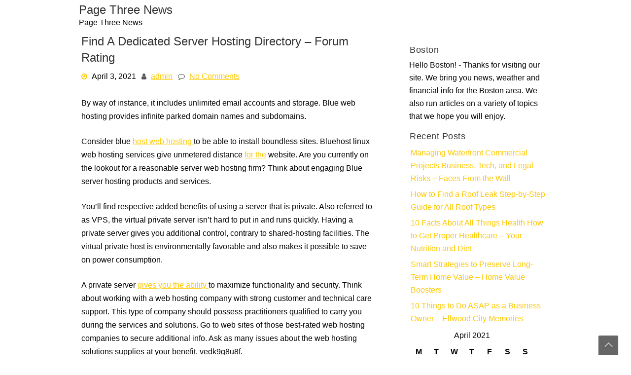

--- FILE ---
content_type: text/html; charset=UTF-8
request_url: https://pagethreenews.com/2021/04/find-a-dedicated-server-hosting-directory-forum-rating/
body_size: 10489
content:
<!DOCTYPE html>
<html lang="en-US">
	<head>
		<meta charset="UTF-8" />
		<link rel="pingback" href="https://pagethreenews.com/xmlrpc.php">
		<meta name="viewport" content="width=device-width" />
		<meta name='robots' content='index, follow, max-image-preview:large, max-snippet:-1, max-video-preview:-1' />

	<!-- This site is optimized with the Yoast SEO plugin v26.8 - https://yoast.com/product/yoast-seo-wordpress/ -->
	<title>Find A Dedicated Server Hosting Directory - Forum Rating - Page Three News</title>
	<link rel="canonical" href="https://pagethreenews.com/2021/04/find-a-dedicated-server-hosting-directory-forum-rating/" />
	<meta property="og:locale" content="en_US" />
	<meta property="og:type" content="article" />
	<meta property="og:title" content="Find A Dedicated Server Hosting Directory - Forum Rating - Page Three News" />
	<meta property="og:description" content="By way of instance, it includes unlimited email accounts and storage. Blue web hosting provides infinite parked domain names and subdomains. Consider blue host web hosting to be able to install boundless sites. Bluehost linux web hosting services give unmetered distance for the website. Are you currently on the lookout for a reasonable server web [&hellip;]" />
	<meta property="og:url" content="https://pagethreenews.com/2021/04/find-a-dedicated-server-hosting-directory-forum-rating/" />
	<meta property="og:site_name" content="Page Three News" />
	<meta property="article:published_time" content="2021-04-03T04:14:37+00:00" />
	<meta name="author" content="admin" />
	<meta name="twitter:card" content="summary_large_image" />
	<meta name="twitter:label1" content="Written by" />
	<meta name="twitter:data1" content="admin" />
	<meta name="twitter:label2" content="Est. reading time" />
	<meta name="twitter:data2" content="1 minute" />
	<script type="application/ld+json" class="yoast-schema-graph">{"@context":"https://schema.org","@graph":[{"@type":"Article","@id":"https://pagethreenews.com/2021/04/find-a-dedicated-server-hosting-directory-forum-rating/#article","isPartOf":{"@id":"https://pagethreenews.com/2021/04/find-a-dedicated-server-hosting-directory-forum-rating/"},"author":{"name":"admin","@id":"https://pagethreenews.com/#/schema/person/8e6a8df2afae2b53650a700d8a7e0c9c"},"headline":"Find A Dedicated Server Hosting Directory &#8211; Forum Rating","datePublished":"2021-04-03T04:14:37+00:00","mainEntityOfPage":{"@id":"https://pagethreenews.com/2021/04/find-a-dedicated-server-hosting-directory-forum-rating/"},"wordCount":207,"commentCount":0,"articleSection":["Home"],"inLanguage":"en-US","potentialAction":[{"@type":"CommentAction","name":"Comment","target":["https://pagethreenews.com/2021/04/find-a-dedicated-server-hosting-directory-forum-rating/#respond"]}]},{"@type":"WebPage","@id":"https://pagethreenews.com/2021/04/find-a-dedicated-server-hosting-directory-forum-rating/","url":"https://pagethreenews.com/2021/04/find-a-dedicated-server-hosting-directory-forum-rating/","name":"Find A Dedicated Server Hosting Directory - Forum Rating - Page Three News","isPartOf":{"@id":"https://pagethreenews.com/#website"},"datePublished":"2021-04-03T04:14:37+00:00","author":{"@id":"https://pagethreenews.com/#/schema/person/8e6a8df2afae2b53650a700d8a7e0c9c"},"breadcrumb":{"@id":"https://pagethreenews.com/2021/04/find-a-dedicated-server-hosting-directory-forum-rating/#breadcrumb"},"inLanguage":"en-US","potentialAction":[{"@type":"ReadAction","target":["https://pagethreenews.com/2021/04/find-a-dedicated-server-hosting-directory-forum-rating/"]}]},{"@type":"BreadcrumbList","@id":"https://pagethreenews.com/2021/04/find-a-dedicated-server-hosting-directory-forum-rating/#breadcrumb","itemListElement":[{"@type":"ListItem","position":1,"name":"Home","item":"https://pagethreenews.com/"},{"@type":"ListItem","position":2,"name":"Find A Dedicated Server Hosting Directory &#8211; Forum Rating"}]},{"@type":"WebSite","@id":"https://pagethreenews.com/#website","url":"https://pagethreenews.com/","name":"Page Three News","description":"Page Three News","potentialAction":[{"@type":"SearchAction","target":{"@type":"EntryPoint","urlTemplate":"https://pagethreenews.com/?s={search_term_string}"},"query-input":{"@type":"PropertyValueSpecification","valueRequired":true,"valueName":"search_term_string"}}],"inLanguage":"en-US"},{"@type":"Person","@id":"https://pagethreenews.com/#/schema/person/8e6a8df2afae2b53650a700d8a7e0c9c","name":"admin","image":{"@type":"ImageObject","inLanguage":"en-US","@id":"https://pagethreenews.com/#/schema/person/image/","url":"https://secure.gravatar.com/avatar/9baecf92bae6639a4e61738fb5c8b53b063b214f232b91bd950a7b295f0cd154?s=96&d=mm&r=g","contentUrl":"https://secure.gravatar.com/avatar/9baecf92bae6639a4e61738fb5c8b53b063b214f232b91bd950a7b295f0cd154?s=96&d=mm&r=g","caption":"admin"},"url":"https://pagethreenews.com/author/admin/"}]}</script>
	<!-- / Yoast SEO plugin. -->


<link rel="alternate" type="application/rss+xml" title="Page Three News &raquo; Feed" href="https://pagethreenews.com/feed/" />
<link rel="alternate" type="application/rss+xml" title="Page Three News &raquo; Comments Feed" href="https://pagethreenews.com/comments/feed/" />
<link rel="alternate" type="application/rss+xml" title="Page Three News &raquo; Find A Dedicated Server Hosting Directory &#8211; Forum Rating Comments Feed" href="https://pagethreenews.com/2021/04/find-a-dedicated-server-hosting-directory-forum-rating/feed/" />
<link rel="alternate" title="oEmbed (JSON)" type="application/json+oembed" href="https://pagethreenews.com/wp-json/oembed/1.0/embed?url=https%3A%2F%2Fpagethreenews.com%2F2021%2F04%2Ffind-a-dedicated-server-hosting-directory-forum-rating%2F" />
<link rel="alternate" title="oEmbed (XML)" type="text/xml+oembed" href="https://pagethreenews.com/wp-json/oembed/1.0/embed?url=https%3A%2F%2Fpagethreenews.com%2F2021%2F04%2Ffind-a-dedicated-server-hosting-directory-forum-rating%2F&#038;format=xml" />
<style id='wp-img-auto-sizes-contain-inline-css' type='text/css'>
img:is([sizes=auto i],[sizes^="auto," i]){contain-intrinsic-size:3000px 1500px}
/*# sourceURL=wp-img-auto-sizes-contain-inline-css */
</style>
<style id='wp-emoji-styles-inline-css' type='text/css'>

	img.wp-smiley, img.emoji {
		display: inline !important;
		border: none !important;
		box-shadow: none !important;
		height: 1em !important;
		width: 1em !important;
		margin: 0 0.07em !important;
		vertical-align: -0.1em !important;
		background: none !important;
		padding: 0 !important;
	}
/*# sourceURL=wp-emoji-styles-inline-css */
</style>
<style id='wp-block-library-inline-css' type='text/css'>
:root{--wp-block-synced-color:#7a00df;--wp-block-synced-color--rgb:122,0,223;--wp-bound-block-color:var(--wp-block-synced-color);--wp-editor-canvas-background:#ddd;--wp-admin-theme-color:#007cba;--wp-admin-theme-color--rgb:0,124,186;--wp-admin-theme-color-darker-10:#006ba1;--wp-admin-theme-color-darker-10--rgb:0,107,160.5;--wp-admin-theme-color-darker-20:#005a87;--wp-admin-theme-color-darker-20--rgb:0,90,135;--wp-admin-border-width-focus:2px}@media (min-resolution:192dpi){:root{--wp-admin-border-width-focus:1.5px}}.wp-element-button{cursor:pointer}:root .has-very-light-gray-background-color{background-color:#eee}:root .has-very-dark-gray-background-color{background-color:#313131}:root .has-very-light-gray-color{color:#eee}:root .has-very-dark-gray-color{color:#313131}:root .has-vivid-green-cyan-to-vivid-cyan-blue-gradient-background{background:linear-gradient(135deg,#00d084,#0693e3)}:root .has-purple-crush-gradient-background{background:linear-gradient(135deg,#34e2e4,#4721fb 50%,#ab1dfe)}:root .has-hazy-dawn-gradient-background{background:linear-gradient(135deg,#faaca8,#dad0ec)}:root .has-subdued-olive-gradient-background{background:linear-gradient(135deg,#fafae1,#67a671)}:root .has-atomic-cream-gradient-background{background:linear-gradient(135deg,#fdd79a,#004a59)}:root .has-nightshade-gradient-background{background:linear-gradient(135deg,#330968,#31cdcf)}:root .has-midnight-gradient-background{background:linear-gradient(135deg,#020381,#2874fc)}:root{--wp--preset--font-size--normal:16px;--wp--preset--font-size--huge:42px}.has-regular-font-size{font-size:1em}.has-larger-font-size{font-size:2.625em}.has-normal-font-size{font-size:var(--wp--preset--font-size--normal)}.has-huge-font-size{font-size:var(--wp--preset--font-size--huge)}.has-text-align-center{text-align:center}.has-text-align-left{text-align:left}.has-text-align-right{text-align:right}.has-fit-text{white-space:nowrap!important}#end-resizable-editor-section{display:none}.aligncenter{clear:both}.items-justified-left{justify-content:flex-start}.items-justified-center{justify-content:center}.items-justified-right{justify-content:flex-end}.items-justified-space-between{justify-content:space-between}.screen-reader-text{border:0;clip-path:inset(50%);height:1px;margin:-1px;overflow:hidden;padding:0;position:absolute;width:1px;word-wrap:normal!important}.screen-reader-text:focus{background-color:#ddd;clip-path:none;color:#444;display:block;font-size:1em;height:auto;left:5px;line-height:normal;padding:15px 23px 14px;text-decoration:none;top:5px;width:auto;z-index:100000}html :where(.has-border-color){border-style:solid}html :where([style*=border-top-color]){border-top-style:solid}html :where([style*=border-right-color]){border-right-style:solid}html :where([style*=border-bottom-color]){border-bottom-style:solid}html :where([style*=border-left-color]){border-left-style:solid}html :where([style*=border-width]){border-style:solid}html :where([style*=border-top-width]){border-top-style:solid}html :where([style*=border-right-width]){border-right-style:solid}html :where([style*=border-bottom-width]){border-bottom-style:solid}html :where([style*=border-left-width]){border-left-style:solid}html :where(img[class*=wp-image-]){height:auto;max-width:100%}:where(figure){margin:0 0 1em}html :where(.is-position-sticky){--wp-admin--admin-bar--position-offset:var(--wp-admin--admin-bar--height,0px)}@media screen and (max-width:600px){html :where(.is-position-sticky){--wp-admin--admin-bar--position-offset:0px}}

/*# sourceURL=wp-block-library-inline-css */
</style><style id='global-styles-inline-css' type='text/css'>
:root{--wp--preset--aspect-ratio--square: 1;--wp--preset--aspect-ratio--4-3: 4/3;--wp--preset--aspect-ratio--3-4: 3/4;--wp--preset--aspect-ratio--3-2: 3/2;--wp--preset--aspect-ratio--2-3: 2/3;--wp--preset--aspect-ratio--16-9: 16/9;--wp--preset--aspect-ratio--9-16: 9/16;--wp--preset--color--black: #000000;--wp--preset--color--cyan-bluish-gray: #abb8c3;--wp--preset--color--white: #ffffff;--wp--preset--color--pale-pink: #f78da7;--wp--preset--color--vivid-red: #cf2e2e;--wp--preset--color--luminous-vivid-orange: #ff6900;--wp--preset--color--luminous-vivid-amber: #fcb900;--wp--preset--color--light-green-cyan: #7bdcb5;--wp--preset--color--vivid-green-cyan: #00d084;--wp--preset--color--pale-cyan-blue: #8ed1fc;--wp--preset--color--vivid-cyan-blue: #0693e3;--wp--preset--color--vivid-purple: #9b51e0;--wp--preset--gradient--vivid-cyan-blue-to-vivid-purple: linear-gradient(135deg,rgb(6,147,227) 0%,rgb(155,81,224) 100%);--wp--preset--gradient--light-green-cyan-to-vivid-green-cyan: linear-gradient(135deg,rgb(122,220,180) 0%,rgb(0,208,130) 100%);--wp--preset--gradient--luminous-vivid-amber-to-luminous-vivid-orange: linear-gradient(135deg,rgb(252,185,0) 0%,rgb(255,105,0) 100%);--wp--preset--gradient--luminous-vivid-orange-to-vivid-red: linear-gradient(135deg,rgb(255,105,0) 0%,rgb(207,46,46) 100%);--wp--preset--gradient--very-light-gray-to-cyan-bluish-gray: linear-gradient(135deg,rgb(238,238,238) 0%,rgb(169,184,195) 100%);--wp--preset--gradient--cool-to-warm-spectrum: linear-gradient(135deg,rgb(74,234,220) 0%,rgb(151,120,209) 20%,rgb(207,42,186) 40%,rgb(238,44,130) 60%,rgb(251,105,98) 80%,rgb(254,248,76) 100%);--wp--preset--gradient--blush-light-purple: linear-gradient(135deg,rgb(255,206,236) 0%,rgb(152,150,240) 100%);--wp--preset--gradient--blush-bordeaux: linear-gradient(135deg,rgb(254,205,165) 0%,rgb(254,45,45) 50%,rgb(107,0,62) 100%);--wp--preset--gradient--luminous-dusk: linear-gradient(135deg,rgb(255,203,112) 0%,rgb(199,81,192) 50%,rgb(65,88,208) 100%);--wp--preset--gradient--pale-ocean: linear-gradient(135deg,rgb(255,245,203) 0%,rgb(182,227,212) 50%,rgb(51,167,181) 100%);--wp--preset--gradient--electric-grass: linear-gradient(135deg,rgb(202,248,128) 0%,rgb(113,206,126) 100%);--wp--preset--gradient--midnight: linear-gradient(135deg,rgb(2,3,129) 0%,rgb(40,116,252) 100%);--wp--preset--font-size--small: 13px;--wp--preset--font-size--medium: 20px;--wp--preset--font-size--large: 36px;--wp--preset--font-size--x-large: 42px;--wp--preset--spacing--20: 0.44rem;--wp--preset--spacing--30: 0.67rem;--wp--preset--spacing--40: 1rem;--wp--preset--spacing--50: 1.5rem;--wp--preset--spacing--60: 2.25rem;--wp--preset--spacing--70: 3.38rem;--wp--preset--spacing--80: 5.06rem;--wp--preset--shadow--natural: 6px 6px 9px rgba(0, 0, 0, 0.2);--wp--preset--shadow--deep: 12px 12px 50px rgba(0, 0, 0, 0.4);--wp--preset--shadow--sharp: 6px 6px 0px rgba(0, 0, 0, 0.2);--wp--preset--shadow--outlined: 6px 6px 0px -3px rgb(255, 255, 255), 6px 6px rgb(0, 0, 0);--wp--preset--shadow--crisp: 6px 6px 0px rgb(0, 0, 0);}:where(.is-layout-flex){gap: 0.5em;}:where(.is-layout-grid){gap: 0.5em;}body .is-layout-flex{display: flex;}.is-layout-flex{flex-wrap: wrap;align-items: center;}.is-layout-flex > :is(*, div){margin: 0;}body .is-layout-grid{display: grid;}.is-layout-grid > :is(*, div){margin: 0;}:where(.wp-block-columns.is-layout-flex){gap: 2em;}:where(.wp-block-columns.is-layout-grid){gap: 2em;}:where(.wp-block-post-template.is-layout-flex){gap: 1.25em;}:where(.wp-block-post-template.is-layout-grid){gap: 1.25em;}.has-black-color{color: var(--wp--preset--color--black) !important;}.has-cyan-bluish-gray-color{color: var(--wp--preset--color--cyan-bluish-gray) !important;}.has-white-color{color: var(--wp--preset--color--white) !important;}.has-pale-pink-color{color: var(--wp--preset--color--pale-pink) !important;}.has-vivid-red-color{color: var(--wp--preset--color--vivid-red) !important;}.has-luminous-vivid-orange-color{color: var(--wp--preset--color--luminous-vivid-orange) !important;}.has-luminous-vivid-amber-color{color: var(--wp--preset--color--luminous-vivid-amber) !important;}.has-light-green-cyan-color{color: var(--wp--preset--color--light-green-cyan) !important;}.has-vivid-green-cyan-color{color: var(--wp--preset--color--vivid-green-cyan) !important;}.has-pale-cyan-blue-color{color: var(--wp--preset--color--pale-cyan-blue) !important;}.has-vivid-cyan-blue-color{color: var(--wp--preset--color--vivid-cyan-blue) !important;}.has-vivid-purple-color{color: var(--wp--preset--color--vivid-purple) !important;}.has-black-background-color{background-color: var(--wp--preset--color--black) !important;}.has-cyan-bluish-gray-background-color{background-color: var(--wp--preset--color--cyan-bluish-gray) !important;}.has-white-background-color{background-color: var(--wp--preset--color--white) !important;}.has-pale-pink-background-color{background-color: var(--wp--preset--color--pale-pink) !important;}.has-vivid-red-background-color{background-color: var(--wp--preset--color--vivid-red) !important;}.has-luminous-vivid-orange-background-color{background-color: var(--wp--preset--color--luminous-vivid-orange) !important;}.has-luminous-vivid-amber-background-color{background-color: var(--wp--preset--color--luminous-vivid-amber) !important;}.has-light-green-cyan-background-color{background-color: var(--wp--preset--color--light-green-cyan) !important;}.has-vivid-green-cyan-background-color{background-color: var(--wp--preset--color--vivid-green-cyan) !important;}.has-pale-cyan-blue-background-color{background-color: var(--wp--preset--color--pale-cyan-blue) !important;}.has-vivid-cyan-blue-background-color{background-color: var(--wp--preset--color--vivid-cyan-blue) !important;}.has-vivid-purple-background-color{background-color: var(--wp--preset--color--vivid-purple) !important;}.has-black-border-color{border-color: var(--wp--preset--color--black) !important;}.has-cyan-bluish-gray-border-color{border-color: var(--wp--preset--color--cyan-bluish-gray) !important;}.has-white-border-color{border-color: var(--wp--preset--color--white) !important;}.has-pale-pink-border-color{border-color: var(--wp--preset--color--pale-pink) !important;}.has-vivid-red-border-color{border-color: var(--wp--preset--color--vivid-red) !important;}.has-luminous-vivid-orange-border-color{border-color: var(--wp--preset--color--luminous-vivid-orange) !important;}.has-luminous-vivid-amber-border-color{border-color: var(--wp--preset--color--luminous-vivid-amber) !important;}.has-light-green-cyan-border-color{border-color: var(--wp--preset--color--light-green-cyan) !important;}.has-vivid-green-cyan-border-color{border-color: var(--wp--preset--color--vivid-green-cyan) !important;}.has-pale-cyan-blue-border-color{border-color: var(--wp--preset--color--pale-cyan-blue) !important;}.has-vivid-cyan-blue-border-color{border-color: var(--wp--preset--color--vivid-cyan-blue) !important;}.has-vivid-purple-border-color{border-color: var(--wp--preset--color--vivid-purple) !important;}.has-vivid-cyan-blue-to-vivid-purple-gradient-background{background: var(--wp--preset--gradient--vivid-cyan-blue-to-vivid-purple) !important;}.has-light-green-cyan-to-vivid-green-cyan-gradient-background{background: var(--wp--preset--gradient--light-green-cyan-to-vivid-green-cyan) !important;}.has-luminous-vivid-amber-to-luminous-vivid-orange-gradient-background{background: var(--wp--preset--gradient--luminous-vivid-amber-to-luminous-vivid-orange) !important;}.has-luminous-vivid-orange-to-vivid-red-gradient-background{background: var(--wp--preset--gradient--luminous-vivid-orange-to-vivid-red) !important;}.has-very-light-gray-to-cyan-bluish-gray-gradient-background{background: var(--wp--preset--gradient--very-light-gray-to-cyan-bluish-gray) !important;}.has-cool-to-warm-spectrum-gradient-background{background: var(--wp--preset--gradient--cool-to-warm-spectrum) !important;}.has-blush-light-purple-gradient-background{background: var(--wp--preset--gradient--blush-light-purple) !important;}.has-blush-bordeaux-gradient-background{background: var(--wp--preset--gradient--blush-bordeaux) !important;}.has-luminous-dusk-gradient-background{background: var(--wp--preset--gradient--luminous-dusk) !important;}.has-pale-ocean-gradient-background{background: var(--wp--preset--gradient--pale-ocean) !important;}.has-electric-grass-gradient-background{background: var(--wp--preset--gradient--electric-grass) !important;}.has-midnight-gradient-background{background: var(--wp--preset--gradient--midnight) !important;}.has-small-font-size{font-size: var(--wp--preset--font-size--small) !important;}.has-medium-font-size{font-size: var(--wp--preset--font-size--medium) !important;}.has-large-font-size{font-size: var(--wp--preset--font-size--large) !important;}.has-x-large-font-size{font-size: var(--wp--preset--font-size--x-large) !important;}
/*# sourceURL=global-styles-inline-css */
</style>

<style id='classic-theme-styles-inline-css' type='text/css'>
/*! This file is auto-generated */
.wp-block-button__link{color:#fff;background-color:#32373c;border-radius:9999px;box-shadow:none;text-decoration:none;padding:calc(.667em + 2px) calc(1.333em + 2px);font-size:1.125em}.wp-block-file__button{background:#32373c;color:#fff;text-decoration:none}
/*# sourceURL=/wp-includes/css/classic-themes.min.css */
</style>
<link rel='stylesheet' id='font-awesome-css' href='https://pagethreenews.com/wp-content/themes/ayafreelance/css/font-awesome.css?ver=6.9' type='text/css' media='all' />
<link rel='stylesheet' id='animate-css-css' href='https://pagethreenews.com/wp-content/themes/ayafreelance/css/animate.css?ver=6.9' type='text/css' media='all' />
<link rel='stylesheet' id='ayafreelance-style-css' href='https://pagethreenews.com/wp-content/themes/ayafreelance/style.css?ver=6.9' type='text/css' media='all' />
<script type="text/javascript" src="https://pagethreenews.com/wp-includes/js/jquery/jquery.min.js?ver=3.7.1" id="jquery-core-js"></script>
<script type="text/javascript" src="https://pagethreenews.com/wp-includes/js/jquery/jquery-migrate.min.js?ver=3.4.1" id="jquery-migrate-js"></script>
<script type="text/javascript" src="https://pagethreenews.com/wp-content/themes/ayafreelance/js/viewportchecker.js?ver=6.9" id="viewportchecker-js"></script>
<script type="text/javascript" id="ayafreelance-utilities-js-extra">
/* <![CDATA[ */
var ayafreelance_options = {"loading_effect":"1"};
//# sourceURL=ayafreelance-utilities-js-extra
/* ]]> */
</script>
<script type="text/javascript" src="https://pagethreenews.com/wp-content/themes/ayafreelance/js/utilities.js?ver=6.9" id="ayafreelance-utilities-js"></script>
<script type="text/javascript" src="https://pagethreenews.com/wp-content/themes/ayafreelance/js/modernizr.custom.46884.js?ver=6.9" id="modernizr.custom.46884-js"></script>
<script type="text/javascript" src="https://pagethreenews.com/wp-content/themes/ayafreelance/js/jquery.slicebox.js?ver=6.9" id="jquery.slicebox-js"></script>
<link rel="https://api.w.org/" href="https://pagethreenews.com/wp-json/" /><link rel="alternate" title="JSON" type="application/json" href="https://pagethreenews.com/wp-json/wp/v2/posts/1133" /><link rel="EditURI" type="application/rsd+xml" title="RSD" href="https://pagethreenews.com/xmlrpc.php?rsd" />
<meta name="generator" content="WordPress 6.9" />
<link rel='shortlink' href='https://pagethreenews.com/?p=1133' />
	</head>
	<body class="wp-singular post-template-default single single-post postid-1133 single-format-standard wp-theme-ayafreelance">
				<a class="skip-link screen-reader-text" href="#main-content-wrapper">
			Skip to content		</a>
		<div id="body-content-wrapper">
			
			<header id="header-main-fixed">

				<div id="header-content-wrapper">

					<div id="header-logo">
						    
						        <div id="site-identity">

						        	<a href="https://pagethreenews.com/"
						        		title="Page Three News">

						        		<h1 class="entry-title">
						        			Page Three News										</h1>
						        	</a>
						        	<strong>
						        		Page Three News						        	</strong>
						        </div>
											</div><!-- #header-logo -->

					<nav id="navmain">
						<div class="menu"></div>
					</nav><!-- #navmain -->
					
					<div class="clear">
					</div><!-- .clear -->

				</div><!-- #header-content-wrapper -->

			</header><!-- #header-main-fixed -->


<div id="main-content-wrapper">
	<div id="main-content">
	
<article id="post-1133" class="post-1133 post type-post status-publish format-standard hentry category-home">

	
			<h1 class="entry-title">
				Find A Dedicated Server Hosting Directory &#8211; Forum Rating			</h1>

	
	<div class="before-content">

		
				<span class="icon clock-icon">
					<time datetime="2021-04-03T04:14:37+00:00">April 3, 2021</time>
				</span><!-- .clock-icon -->
			
		
		<span class="icon author-icon">
			<a href="https://pagethreenews.com/author/admin/" title="Posts by admin" rel="author">admin</a>		</span><!-- .author-icon -->

		
					<span class="icon comments-icon">
						<a href="https://pagethreenews.com/2021/04/find-a-dedicated-server-hosting-directory-forum-rating/#respond">No Comments</a>					</span><!-- .comments-icon -->
		
		
	</div><!-- .before-content -->

	
				<div class="content">
					<p></p>
<p> By way of instance, it includes unlimited email accounts and storage. Blue web hosting provides infinite parked domain names and subdomains. </p>
<p>Consider blue  <a href='https://images.google.gl/url?q=https%3A%2F%2Fforumrating.com%2Ffind-a-dedicated-server-hosting-directory%2F'>host web hosting </a> to be able to install boundless sites.  Bluehost linux web hosting services give unmetered distance <a href='https://forumrating.com/find-a-dedicated-server-hosting-directory/'>for the</a> website. Are you currently on the lookout for a reasonable server web hosting firm? Think about engaging Blue server hosting products and services. </p>
<p>You&#8217;ll find respective added benefits of using a server that is private. Also referred to as VPS, the virtual private server isn&#8217;t hard to put in and runs quickly. Having a private server gives you additional control, contrary to shared-hosting facilities. The virtual private host is environmentally favorable and also makes it possible to save on power consumption. </p>
<p>A private server  <a href='https://images.google.com.mm/url?q=https%3A%2F%2Fforumrating.com%2F'>gives you the ability </a> to maximize functionality and security.  Think about working with a web hosting company with strong customer and technical care support. This type of company should possess practitioners qualified to carry you during the services and solutions. Go to web sites of those best-rated web hosting companies to secure additional info. Ask as many issues about the web hosting solutions supplies at your benefit. vedk9g8u8f.</p>
				</div><!-- .content -->

	
	<div class="after-content">

		
												<p class="categories-wrapper">
								<span class="icon category-icon">
									Categories:								</span><!-- .category-icon -->
								<a href="https://pagethreenews.com/category/home/" rel="category tag">Home</a>							</p><!-- .categories-wrapper -->						
									
					
		
		
	</div><!-- .after-content -->
	
	</article><!-- #post-## -->

	
	
		<div id="respond" class="comment-respond">
		<h3 id="reply-title" class="comment-reply-title">Leave a Reply <small><a rel="nofollow" id="cancel-comment-reply-link" href="/2021/04/find-a-dedicated-server-hosting-directory-forum-rating/#respond" style="display:none;">Cancel reply</a></small></h3><p class="must-log-in">You must be <a href="https://pagethreenews.com/wp-login.php?redirect_to=https%3A%2F%2Fpagethreenews.com%2F2021%2F04%2Ffind-a-dedicated-server-hosting-directory-forum-rating%2F">logged in</a> to post a comment.</p>	</div><!-- #respond -->
	
	<nav class="navigation post-navigation" aria-label="Posts">
		<h2 class="screen-reader-text">Post navigation</h2>
		<div class="nav-links"><div class="nav-previous"><a href="https://pagethreenews.com/2021/04/how-to-find-a-trucking-accident-attorney-uss-constitutions/" rel="prev">Previous Post: How to Find a Trucking Accident Attorney   USS Constitutions</a></div><div class="nav-next"><a href="https://pagethreenews.com/2021/04/essential-tips-for-first-time-truck-owners-custom-wheels-direct/" rel="next">Next Post: Essential Tips for First-Time Truck Owners – Custom Wheels Direct</a></div></div>
	</nav>	
	</div><!-- #main-content -->

	
<aside id="sidebar">

		<div class="sidebar-before-title"></div><h3 class="sidebar-title">Boston</h3><div class="sidebar-after-title"></div>			<div class="textwidget">Hello Boston! - Thanks for visiting our site. We bring you news, weather and financial info for the Boston area. We also run articles on a variety of topics that we hope you will enjoy.</div>
		
		
		<div class="sidebar-before-title"></div><h3 class="sidebar-title">Recent Posts</h3><div class="sidebar-after-title"></div>
		<ul>
											<li>
					<a href="https://pagethreenews.com/2026/01/managing-waterfront-commercial-projects-business-tech-and-legal-risks-faces-from-the-wall/">Managing Waterfront Commercial Projects Business, Tech, and Legal Risks &#8211; Faces From the Wall</a>
									</li>
											<li>
					<a href="https://pagethreenews.com/2026/01/how-to-find-a-roof-leak-step-by-step-guide-for-all-roof-types/">How to Find a Roof Leak  Step-by-Step Guide for All Roof Types</a>
									</li>
											<li>
					<a href="https://pagethreenews.com/2026/01/10-facts-about-all-things-health-how-to-get-proper-healthcare-your-nutrition-and-diet/">10 Facts About All Things Health  How to Get Proper Healthcare &#8211; Your Nutrition and Diet</a>
									</li>
											<li>
					<a href="https://pagethreenews.com/2026/01/smart-strategies-to-preserve-long-term-home-value-home-value-boosters/">Smart Strategies to Preserve Long-Term Home Value &#8211; Home Value Boosters</a>
									</li>
											<li>
					<a href="https://pagethreenews.com/2026/01/10-things-to-do-asap-as-a-business-owner-ellwood-city-memories/">10 Things to Do ASAP as a Business Owner &#8211; Ellwood City Memories</a>
									</li>
					</ul>

		<div id="calendar_wrap" class="calendar_wrap"><table id="wp-calendar" class="wp-calendar-table">
	<caption>April 2021</caption>
	<thead>
	<tr>
		<th scope="col" aria-label="Monday">M</th>
		<th scope="col" aria-label="Tuesday">T</th>
		<th scope="col" aria-label="Wednesday">W</th>
		<th scope="col" aria-label="Thursday">T</th>
		<th scope="col" aria-label="Friday">F</th>
		<th scope="col" aria-label="Saturday">S</th>
		<th scope="col" aria-label="Sunday">S</th>
	</tr>
	</thead>
	<tbody>
	<tr>
		<td colspan="3" class="pad">&nbsp;</td><td><a href="https://pagethreenews.com/2021/04/01/" aria-label="Posts published on April 1, 2021">1</a></td><td><a href="https://pagethreenews.com/2021/04/02/" aria-label="Posts published on April 2, 2021">2</a></td><td><a href="https://pagethreenews.com/2021/04/03/" aria-label="Posts published on April 3, 2021">3</a></td><td>4</td>
	</tr>
	<tr>
		<td><a href="https://pagethreenews.com/2021/04/05/" aria-label="Posts published on April 5, 2021">5</a></td><td><a href="https://pagethreenews.com/2021/04/06/" aria-label="Posts published on April 6, 2021">6</a></td><td><a href="https://pagethreenews.com/2021/04/07/" aria-label="Posts published on April 7, 2021">7</a></td><td>8</td><td><a href="https://pagethreenews.com/2021/04/09/" aria-label="Posts published on April 9, 2021">9</a></td><td><a href="https://pagethreenews.com/2021/04/10/" aria-label="Posts published on April 10, 2021">10</a></td><td>11</td>
	</tr>
	<tr>
		<td><a href="https://pagethreenews.com/2021/04/12/" aria-label="Posts published on April 12, 2021">12</a></td><td>13</td><td><a href="https://pagethreenews.com/2021/04/14/" aria-label="Posts published on April 14, 2021">14</a></td><td><a href="https://pagethreenews.com/2021/04/15/" aria-label="Posts published on April 15, 2021">15</a></td><td><a href="https://pagethreenews.com/2021/04/16/" aria-label="Posts published on April 16, 2021">16</a></td><td>17</td><td>18</td>
	</tr>
	<tr>
		<td>19</td><td><a href="https://pagethreenews.com/2021/04/20/" aria-label="Posts published on April 20, 2021">20</a></td><td><a href="https://pagethreenews.com/2021/04/21/" aria-label="Posts published on April 21, 2021">21</a></td><td><a href="https://pagethreenews.com/2021/04/22/" aria-label="Posts published on April 22, 2021">22</a></td><td><a href="https://pagethreenews.com/2021/04/23/" aria-label="Posts published on April 23, 2021">23</a></td><td>24</td><td><a href="https://pagethreenews.com/2021/04/25/" aria-label="Posts published on April 25, 2021">25</a></td>
	</tr>
	<tr>
		<td><a href="https://pagethreenews.com/2021/04/26/" aria-label="Posts published on April 26, 2021">26</a></td><td><a href="https://pagethreenews.com/2021/04/27/" aria-label="Posts published on April 27, 2021">27</a></td><td><a href="https://pagethreenews.com/2021/04/28/" aria-label="Posts published on April 28, 2021">28</a></td><td>29</td><td><a href="https://pagethreenews.com/2021/04/30/" aria-label="Posts published on April 30, 2021">30</a></td>
		<td class="pad" colspan="2">&nbsp;</td>
	</tr>
	</tbody>
	</table><nav aria-label="Previous and next months" class="wp-calendar-nav">
		<span class="wp-calendar-nav-prev"><a href="https://pagethreenews.com/2021/03/">&laquo; Mar</a></span>
		<span class="pad">&nbsp;</span>
		<span class="wp-calendar-nav-next"><a href="https://pagethreenews.com/2021/05/">May &raquo;</a></span>
	</nav></div><div class="sidebar-before-title"></div><h3 class="sidebar-title">Archives</h3><div class="sidebar-after-title"></div>		<label class="screen-reader-text" for="archives-dropdown-2">Archives</label>
		<select id="archives-dropdown-2" name="archive-dropdown">
			
			<option value="">Select Month</option>
				<option value='https://pagethreenews.com/2026/01/'> January 2026 </option>
	<option value='https://pagethreenews.com/2025/12/'> December 2025 </option>
	<option value='https://pagethreenews.com/2025/11/'> November 2025 </option>
	<option value='https://pagethreenews.com/2025/10/'> October 2025 </option>
	<option value='https://pagethreenews.com/2025/09/'> September 2025 </option>
	<option value='https://pagethreenews.com/2025/08/'> August 2025 </option>
	<option value='https://pagethreenews.com/2025/07/'> July 2025 </option>
	<option value='https://pagethreenews.com/2025/06/'> June 2025 </option>
	<option value='https://pagethreenews.com/2025/05/'> May 2025 </option>
	<option value='https://pagethreenews.com/2025/04/'> April 2025 </option>
	<option value='https://pagethreenews.com/2025/03/'> March 2025 </option>
	<option value='https://pagethreenews.com/2025/02/'> February 2025 </option>
	<option value='https://pagethreenews.com/2025/01/'> January 2025 </option>
	<option value='https://pagethreenews.com/2024/12/'> December 2024 </option>
	<option value='https://pagethreenews.com/2024/11/'> November 2024 </option>
	<option value='https://pagethreenews.com/2024/10/'> October 2024 </option>
	<option value='https://pagethreenews.com/2024/09/'> September 2024 </option>
	<option value='https://pagethreenews.com/2024/08/'> August 2024 </option>
	<option value='https://pagethreenews.com/2024/07/'> July 2024 </option>
	<option value='https://pagethreenews.com/2024/06/'> June 2024 </option>
	<option value='https://pagethreenews.com/2024/05/'> May 2024 </option>
	<option value='https://pagethreenews.com/2024/04/'> April 2024 </option>
	<option value='https://pagethreenews.com/2024/03/'> March 2024 </option>
	<option value='https://pagethreenews.com/2024/02/'> February 2024 </option>
	<option value='https://pagethreenews.com/2024/01/'> January 2024 </option>
	<option value='https://pagethreenews.com/2023/12/'> December 2023 </option>
	<option value='https://pagethreenews.com/2023/11/'> November 2023 </option>
	<option value='https://pagethreenews.com/2023/10/'> October 2023 </option>
	<option value='https://pagethreenews.com/2023/09/'> September 2023 </option>
	<option value='https://pagethreenews.com/2023/08/'> August 2023 </option>
	<option value='https://pagethreenews.com/2023/07/'> July 2023 </option>
	<option value='https://pagethreenews.com/2023/06/'> June 2023 </option>
	<option value='https://pagethreenews.com/2023/05/'> May 2023 </option>
	<option value='https://pagethreenews.com/2023/04/'> April 2023 </option>
	<option value='https://pagethreenews.com/2023/03/'> March 2023 </option>
	<option value='https://pagethreenews.com/2023/02/'> February 2023 </option>
	<option value='https://pagethreenews.com/2023/01/'> January 2023 </option>
	<option value='https://pagethreenews.com/2022/12/'> December 2022 </option>
	<option value='https://pagethreenews.com/2022/11/'> November 2022 </option>
	<option value='https://pagethreenews.com/2022/10/'> October 2022 </option>
	<option value='https://pagethreenews.com/2022/09/'> September 2022 </option>
	<option value='https://pagethreenews.com/2022/08/'> August 2022 </option>
	<option value='https://pagethreenews.com/2022/07/'> July 2022 </option>
	<option value='https://pagethreenews.com/2022/06/'> June 2022 </option>
	<option value='https://pagethreenews.com/2022/05/'> May 2022 </option>
	<option value='https://pagethreenews.com/2022/04/'> April 2022 </option>
	<option value='https://pagethreenews.com/2022/03/'> March 2022 </option>
	<option value='https://pagethreenews.com/2022/02/'> February 2022 </option>
	<option value='https://pagethreenews.com/2022/01/'> January 2022 </option>
	<option value='https://pagethreenews.com/2021/12/'> December 2021 </option>
	<option value='https://pagethreenews.com/2021/11/'> November 2021 </option>
	<option value='https://pagethreenews.com/2021/10/'> October 2021 </option>
	<option value='https://pagethreenews.com/2021/09/'> September 2021 </option>
	<option value='https://pagethreenews.com/2021/08/'> August 2021 </option>
	<option value='https://pagethreenews.com/2021/07/'> July 2021 </option>
	<option value='https://pagethreenews.com/2021/06/'> June 2021 </option>
	<option value='https://pagethreenews.com/2021/05/'> May 2021 </option>
	<option value='https://pagethreenews.com/2021/04/'> April 2021 </option>
	<option value='https://pagethreenews.com/2021/03/'> March 2021 </option>
	<option value='https://pagethreenews.com/2021/02/'> February 2021 </option>
	<option value='https://pagethreenews.com/2021/01/'> January 2021 </option>
	<option value='https://pagethreenews.com/2020/12/'> December 2020 </option>
	<option value='https://pagethreenews.com/2020/11/'> November 2020 </option>
	<option value='https://pagethreenews.com/2020/10/'> October 2020 </option>
	<option value='https://pagethreenews.com/2015/12/'> December 2015 </option>
	<option value='https://pagethreenews.com/2015/11/'> November 2015 </option>
	<option value='https://pagethreenews.com/2015/10/'> October 2015 </option>
	<option value='https://pagethreenews.com/2015/09/'> September 2015 </option>
	<option value='https://pagethreenews.com/2014/03/'> March 2014 </option>
	<option value='https://pagethreenews.com/2014/02/'> February 2014 </option>
	<option value='https://pagethreenews.com/2014/01/'> January 2014 </option>
	<option value='https://pagethreenews.com/2013/12/'> December 2013 </option>
	<option value='https://pagethreenews.com/2013/11/'> November 2013 </option>
	<option value='https://pagethreenews.com/2013/10/'> October 2013 </option>
	<option value='https://pagethreenews.com/2013/09/'> September 2013 </option>
	<option value='https://pagethreenews.com/2013/08/'> August 2013 </option>
	<option value='https://pagethreenews.com/2013/07/'> July 2013 </option>
	<option value='https://pagethreenews.com/2013/06/'> June 2013 </option>
	<option value='https://pagethreenews.com/2013/05/'> May 2013 </option>
	<option value='https://pagethreenews.com/2013/04/'> April 2013 </option>
	<option value='https://pagethreenews.com/2013/03/'> March 2013 </option>
	<option value='https://pagethreenews.com/2013/02/'> February 2013 </option>
	<option value='https://pagethreenews.com/2013/01/'> January 2013 </option>
	<option value='https://pagethreenews.com/2012/12/'> December 2012 </option>
	<option value='https://pagethreenews.com/2012/11/'> November 2012 </option>
	<option value='https://pagethreenews.com/2012/10/'> October 2012 </option>
	<option value='https://pagethreenews.com/2012/09/'> September 2012 </option>
	<option value='https://pagethreenews.com/2012/08/'> August 2012 </option>
	<option value='https://pagethreenews.com/2012/07/'> July 2012 </option>
	<option value='https://pagethreenews.com/2012/06/'> June 2012 </option>
	<option value='https://pagethreenews.com/2012/05/'> May 2012 </option>
	<option value='https://pagethreenews.com/2012/04/'> April 2012 </option>
	<option value='https://pagethreenews.com/2012/03/'> March 2012 </option>

		</select>

			<script type="text/javascript">
/* <![CDATA[ */

( ( dropdownId ) => {
	const dropdown = document.getElementById( dropdownId );
	function onSelectChange() {
		setTimeout( () => {
			if ( 'escape' === dropdown.dataset.lastkey ) {
				return;
			}
			if ( dropdown.value ) {
				document.location.href = dropdown.value;
			}
		}, 250 );
	}
	function onKeyUp( event ) {
		if ( 'Escape' === event.key ) {
			dropdown.dataset.lastkey = 'escape';
		} else {
			delete dropdown.dataset.lastkey;
		}
	}
	function onClick() {
		delete dropdown.dataset.lastkey;
	}
	dropdown.addEventListener( 'keyup', onKeyUp );
	dropdown.addEventListener( 'click', onClick );
	dropdown.addEventListener( 'change', onSelectChange );
})( "archives-dropdown-2" );

//# sourceURL=WP_Widget_Archives%3A%3Awidget
/* ]]> */
</script>
	
</aside><!-- #sidebar -->
</div><!-- #main-content-wrapper -->

			<a href="#" class="scrollup"></a>

			<footer id="footer-main">

				<div id="footer-content-wrapper">

					
<div id="footer-cols">

	<div id="footer-cols-inner">

				<div class="col3a">
					</div><!-- .col3a -->
		
				<div class="col3b">
				
		</div><!-- .col3b -->
		
				<div class="col3c">
					
		</div><!-- .col3c -->
		
		<div class="clear">
		</div><!-- .clear -->

	</div><!-- #footer-cols-inner -->

</div><!-- #footer-cols -->
					<nav id="footer-menu">
						<div class="menu"></div>
					</nav>

					<div class="clear">
					</div>

				</div><!-- #footer-content-wrapper -->

			</footer>
			<div id="footer-bottom-area">
				<div id="footer-bottom-content-wrapper">
					<div id="copyright">

						<p>
													 	<a href="https://ayatemplates.com/product/ayafreelance"
						 		title="AyaFreelance Theme">
								AyaFreelance Theme							</a> 
							Powered by WordPress						</p>
						
					</div><!-- #copyright -->
				</div>
			</div><!-- #footer-main -->

		</div><!-- #body-content-wrapper -->
		<script type="speculationrules">
{"prefetch":[{"source":"document","where":{"and":[{"href_matches":"/*"},{"not":{"href_matches":["/wp-*.php","/wp-admin/*","/wp-content/uploads/*","/wp-content/*","/wp-content/plugins/*","/wp-content/themes/ayafreelance/*","/*\\?(.+)"]}},{"not":{"selector_matches":"a[rel~=\"nofollow\"]"}},{"not":{"selector_matches":".no-prefetch, .no-prefetch a"}}]},"eagerness":"conservative"}]}
</script>
	<script>
	/(trident|msie)/i.test(navigator.userAgent)&&document.getElementById&&window.addEventListener&&window.addEventListener("hashchange",function(){var t,e=location.hash.substring(1);/^[A-z0-9_-]+$/.test(e)&&(t=document.getElementById(e))&&(/^(?:a|select|input|button|textarea)$/i.test(t.tagName)||(t.tabIndex=-1),t.focus())},!1);
	</script>
	<script type="text/javascript" src="https://pagethreenews.com/wp-includes/js/comment-reply.min.js?ver=6.9" id="comment-reply-js" async="async" data-wp-strategy="async" fetchpriority="low"></script>
<script id="wp-emoji-settings" type="application/json">
{"baseUrl":"https://s.w.org/images/core/emoji/17.0.2/72x72/","ext":".png","svgUrl":"https://s.w.org/images/core/emoji/17.0.2/svg/","svgExt":".svg","source":{"concatemoji":"https://pagethreenews.com/wp-includes/js/wp-emoji-release.min.js?ver=6.9"}}
</script>
<script type="module">
/* <![CDATA[ */
/*! This file is auto-generated */
const a=JSON.parse(document.getElementById("wp-emoji-settings").textContent),o=(window._wpemojiSettings=a,"wpEmojiSettingsSupports"),s=["flag","emoji"];function i(e){try{var t={supportTests:e,timestamp:(new Date).valueOf()};sessionStorage.setItem(o,JSON.stringify(t))}catch(e){}}function c(e,t,n){e.clearRect(0,0,e.canvas.width,e.canvas.height),e.fillText(t,0,0);t=new Uint32Array(e.getImageData(0,0,e.canvas.width,e.canvas.height).data);e.clearRect(0,0,e.canvas.width,e.canvas.height),e.fillText(n,0,0);const a=new Uint32Array(e.getImageData(0,0,e.canvas.width,e.canvas.height).data);return t.every((e,t)=>e===a[t])}function p(e,t){e.clearRect(0,0,e.canvas.width,e.canvas.height),e.fillText(t,0,0);var n=e.getImageData(16,16,1,1);for(let e=0;e<n.data.length;e++)if(0!==n.data[e])return!1;return!0}function u(e,t,n,a){switch(t){case"flag":return n(e,"\ud83c\udff3\ufe0f\u200d\u26a7\ufe0f","\ud83c\udff3\ufe0f\u200b\u26a7\ufe0f")?!1:!n(e,"\ud83c\udde8\ud83c\uddf6","\ud83c\udde8\u200b\ud83c\uddf6")&&!n(e,"\ud83c\udff4\udb40\udc67\udb40\udc62\udb40\udc65\udb40\udc6e\udb40\udc67\udb40\udc7f","\ud83c\udff4\u200b\udb40\udc67\u200b\udb40\udc62\u200b\udb40\udc65\u200b\udb40\udc6e\u200b\udb40\udc67\u200b\udb40\udc7f");case"emoji":return!a(e,"\ud83e\u1fac8")}return!1}function f(e,t,n,a){let r;const o=(r="undefined"!=typeof WorkerGlobalScope&&self instanceof WorkerGlobalScope?new OffscreenCanvas(300,150):document.createElement("canvas")).getContext("2d",{willReadFrequently:!0}),s=(o.textBaseline="top",o.font="600 32px Arial",{});return e.forEach(e=>{s[e]=t(o,e,n,a)}),s}function r(e){var t=document.createElement("script");t.src=e,t.defer=!0,document.head.appendChild(t)}a.supports={everything:!0,everythingExceptFlag:!0},new Promise(t=>{let n=function(){try{var e=JSON.parse(sessionStorage.getItem(o));if("object"==typeof e&&"number"==typeof e.timestamp&&(new Date).valueOf()<e.timestamp+604800&&"object"==typeof e.supportTests)return e.supportTests}catch(e){}return null}();if(!n){if("undefined"!=typeof Worker&&"undefined"!=typeof OffscreenCanvas&&"undefined"!=typeof URL&&URL.createObjectURL&&"undefined"!=typeof Blob)try{var e="postMessage("+f.toString()+"("+[JSON.stringify(s),u.toString(),c.toString(),p.toString()].join(",")+"));",a=new Blob([e],{type:"text/javascript"});const r=new Worker(URL.createObjectURL(a),{name:"wpTestEmojiSupports"});return void(r.onmessage=e=>{i(n=e.data),r.terminate(),t(n)})}catch(e){}i(n=f(s,u,c,p))}t(n)}).then(e=>{for(const n in e)a.supports[n]=e[n],a.supports.everything=a.supports.everything&&a.supports[n],"flag"!==n&&(a.supports.everythingExceptFlag=a.supports.everythingExceptFlag&&a.supports[n]);var t;a.supports.everythingExceptFlag=a.supports.everythingExceptFlag&&!a.supports.flag,a.supports.everything||((t=a.source||{}).concatemoji?r(t.concatemoji):t.wpemoji&&t.twemoji&&(r(t.twemoji),r(t.wpemoji)))});
//# sourceURL=https://pagethreenews.com/wp-includes/js/wp-emoji-loader.min.js
/* ]]> */
</script>
	</body>
</html>